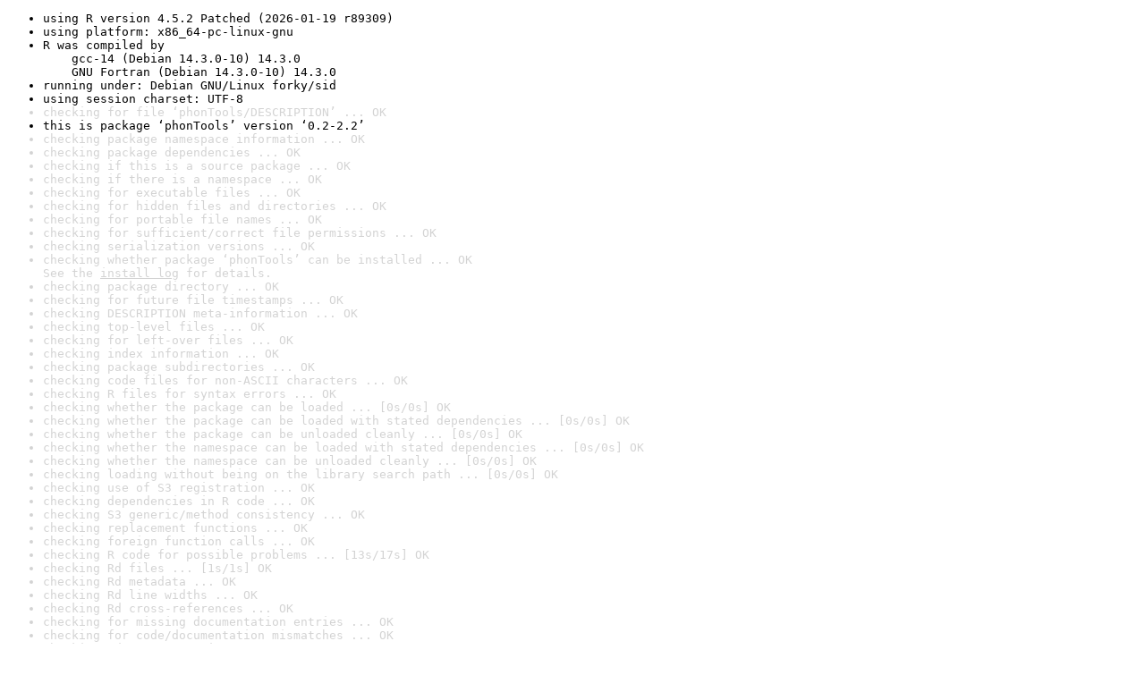

--- FILE ---
content_type: text/html
request_url: https://www.r-project.org/nosvn/R.check/r-patched-linux-x86_64/phonTools-00check.html
body_size: 1108
content:
<!DOCTYPE html>
<html>
<head>
<title>Check results for 'phonTools'</title>
<meta http-equiv="Content-Type" content="text/html; charset=utf-8"/>
<meta name="viewport" content="width=device-width, initial-scale=1.0, user-scalable=yes"/>
<link rel="stylesheet" type="text/css" href="../R_check_log.css"/>
</head>
<body>
<div class="container">
<ul>
<li>using R version 4.5.2 Patched (2026-01-19 r89309)</li>
<li>using platform: x86_64-pc-linux-gnu</li>
<li>R was compiled by
&nbsp;&nbsp;&nbsp;&nbsp;gcc-14 (Debian 14.3.0-10) 14.3.0
&nbsp;&nbsp;&nbsp;&nbsp;GNU Fortran (Debian 14.3.0-10) 14.3.0</li>
<li>running under: Debian GNU/Linux forky/sid</li>
<li>using session charset: UTF-8</li>
<li class="gray">checking for file ‘phonTools/DESCRIPTION’ ... OK</li>
<li>this is package ‘phonTools’ version ‘0.2-2.2’</li>
<li class="gray">checking package namespace information ... OK</li>
<li class="gray">checking package dependencies ... OK</li>
<li class="gray">checking if this is a source package ... OK</li>
<li class="gray">checking if there is a namespace ... OK</li>
<li class="gray">checking for executable files ... OK</li>
<li class="gray">checking for hidden files and directories ... OK</li>
<li class="gray">checking for portable file names ... OK</li>
<li class="gray">checking for sufficient/correct file permissions ... OK</li>
<li class="gray">checking serialization versions ... OK</li>
<li class="gray">checking whether package ‘phonTools’ can be installed ... OK
See the <a href="https://www.r-project.org/nosvn/R.check/r-patched-linux-x86_64/phonTools-00install.html" class="gray">install log</a> for details.</li>
<li class="gray">checking package directory ... OK</li>
<li class="gray">checking for future file timestamps ... OK</li>
<li class="gray">checking DESCRIPTION meta-information ... OK</li>
<li class="gray">checking top-level files ... OK</li>
<li class="gray">checking for left-over files ... OK</li>
<li class="gray">checking index information ... OK</li>
<li class="gray">checking package subdirectories ... OK</li>
<li class="gray">checking code files for non-ASCII characters ... OK</li>
<li class="gray">checking R files for syntax errors ... OK</li>
<li class="gray">checking whether the package can be loaded ... [0s/0s] OK</li>
<li class="gray">checking whether the package can be loaded with stated dependencies ... [0s/0s] OK</li>
<li class="gray">checking whether the package can be unloaded cleanly ... [0s/0s] OK</li>
<li class="gray">checking whether the namespace can be loaded with stated dependencies ... [0s/0s] OK</li>
<li class="gray">checking whether the namespace can be unloaded cleanly ... [0s/0s] OK</li>
<li class="gray">checking loading without being on the library search path ... [0s/0s] OK</li>
<li class="gray">checking use of S3 registration ... OK</li>
<li class="gray">checking dependencies in R code ... OK</li>
<li class="gray">checking S3 generic/method consistency ... OK</li>
<li class="gray">checking replacement functions ... OK</li>
<li class="gray">checking foreign function calls ... OK</li>
<li class="gray">checking R code for possible problems ... [13s/17s] OK</li>
<li class="gray">checking Rd files ... [1s/1s] OK</li>
<li class="gray">checking Rd metadata ... OK</li>
<li class="gray">checking Rd line widths ... OK</li>
<li class="gray">checking Rd cross-references ... OK</li>
<li class="gray">checking for missing documentation entries ... OK</li>
<li class="gray">checking for code/documentation mismatches ... OK</li>
<li class="gray">checking Rd \usage sections ... OK</li>
<li class="gray">checking Rd contents ... OK</li>
<li class="gray">checking for unstated dependencies in examples ... OK</li>
<li class="gray">checking contents of ‘data’ directory ... OK</li>
<li class="gray">checking data for non-ASCII characters ... [0s/0s] OK</li>
<li class="gray">checking data for ASCII and uncompressed saves ... OK</li>
<li class="gray">checking examples ... [0s/1s] OK</li>
<li class="gray">checking PDF version of manual ... [6s/9s] OK</li>
<li class="gray">checking HTML version of manual ... [2s/4s] OK</li>
<li class="gray">checking for non-standard things in the check directory ... OK</li>
<li class="gray">DONE</li>
</ul>
<p>
Status: OK
</p>
</div>
</body>
</html>
